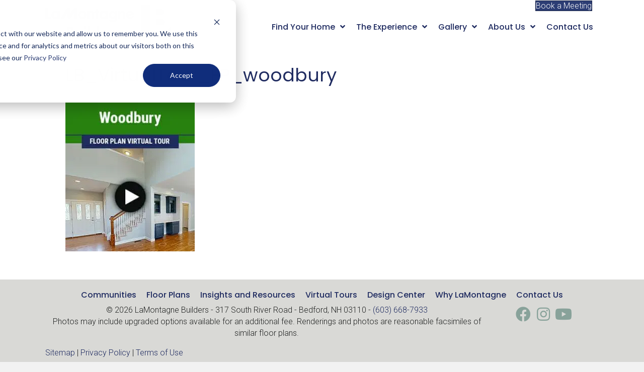

--- FILE ---
content_type: image/svg+xml
request_url: https://exqfc6h4qg7.exactdn.com/wp-content/uploads/Canva_LB_lockup_rgb.svg
body_size: 1690
content:
<svg enable-background="new 0 0 200 53.5" viewBox="0 0 200 53.5" xmlns="http://www.w3.org/2000/svg"><g fill="#202c61"><path d="m50.7 22.7h-4.9v-10.1l-5.8 10.1h-4.3l-1-8.6-5 8.6h-5.4l10.3-17.8h4.5v9.2l7.1-9.2h4.5z"/><path d="m119.4 41.3-1.4 2.8s-.7-.4-1.2-.5c-.4-.1-.8-.2-1.1-.2-.5 0-.8.1-1 .4-.1.2-.2.3-.2.5 0 .5.5.6.9.7s1.6.5 2.1.6c.4.1.8.4 1.2.6.6.4 1 1 1.1 1.7.2 1.7-.2 3.1-1.4 4.2-.8.7-1.6 1-2.3 1.1-.8.1-1.8.1-2.7 0-.7-.1-1.5-.3-2-.5-1.1-.4-1.6-.9-1.6-.9s1.4-2.6 1.6-3c.5.4 1.6.9 2.5 1.1.4.1 1.4.1 1.7-.1s.3-.6.3-.7c0-.2.1-.7-1-1-.2-.1-1.3-.3-1.7-.5-1.8-.6-2.3-1.7-2.5-2.8-.2-1.7.4-2.9 1.8-3.8.8-.5 1.6-.7 2.5-.8.7-.1 1.6-.1 2.7.1 1.2.6 1.6.9 1.7 1z"/><path d="m138 50.9v2.1c-.1.1-.4.2-.9.3-.8.1-1.7.1-2.6-.3s-2.1-1.4-2.4-3c-.1-.8 0-1.4.1-2 .4-1.5 1.5-2.5 3.3-2.8 1-.1 2.1.1 2.5.3v2.2s-.2-.2-.4-.5c-.6-.5-1.4-.7-2.1-.5-.8.2-1.7 1.1-1.7 2.5 0 .8.2 2 1.2 2.5.3.2.8.3 1.3.3.9 0 1.5-.8 1.6-.9 0-.1.1-.2.1-.2z"/><path d="m43.5 43.5c1.7.4 2.7 1.4 3.1 2.9.2.6.2 1.1.2 1.6 0 .9-.2 1.8-.5 2.4s-.9 1.5-2.2 2.1c-.5.2-.8.3-1.3.4-.8.2-1.4.2-2.8.2-1.5 0-6 0-6 0v-17.8h6.4c1.5 0 2.6.4 3.3.9.9.6 1.2 1.2 1.4 2 .1.4.2 1 .2 1.6 0 .9-.1 1.5-.5 2.3-.3.4-.7.9-1.3 1.4zm-3.4 5.9c.2 0 .7 0 1-.1.6-.1.8-.4 1-.7s.3-.7.3-1.2c0-.3 0-1-.5-1.4-.3-.3-1.1-.3-1.3-.3-.6 0-1.2 0-1.8 0-.1 0-.4 0-.4 0v3.7zm-1.4-7.2c.9 0 1.3 0 1.5-.1.7-.2 1.2-.8 1.2-1.7 0-.8-.5-1.3-1.1-1.4-.3-.1-1-.1-1.1-.1s-.8 0-.8 0v3.3c-.1 0-.1 0 .3 0z"/><path d="m141.4 15.9c-.1 0-8.4 2.4-8.9 2.6 0 0 .5 1.5 2.4 1.4.7 0 1.4-.2 1.7-.5s.7-.5 1.1-1.4c.2-.1 3.6-1 3.7-1.1 0 .6-.2 2.1-1.3 3.6-.9 1.3-2.2 2.2-4 2.5-3.7.6-7.1-1.9-7.7-5.3-.4-2.6.4-5.2 2.7-6.8 2.6-1.7 5.7-1.5 7.8.2.9.7 1.7 1.7 2.2 3.1.2.7.3 1.2.3 1.7zm-5.6-2.9c-.4-.1-.8-.2-1.1-.2-.7 0-1.3.3-1.8.6-1.1.8-1.2 2.1-1.1 2.2 1.8-.5 3.6-1 5.4-1.6-.2 0-.6-.7-1.4-1z"/><path d="m100 46.3c-.1 0-8.4 2.4-8.9 2.6 0 0 .5 1.5 2.4 1.4.7 0 1.4-.2 1.7-.5s.7-.5 1.1-1.4c.2-.1 3.6-1 3.7-1.1 0 .6-.2 2.1-1.3 3.6-.9 1.3-2.2 2.2-4 2.5-3.7.6-7.1-1.9-7.7-5.3-.4-2.6.4-5.2 2.7-6.8 2.6-1.7 5.7-1.5 7.8.2.9.7 1.7 1.7 2.2 3.1.2.7.3 1.2.3 1.7zm-5.6-2.9c-.4-.1-.8-.2-1.1-.2-.7 0-1.3.3-1.8.6-1.1.8-1.2 2.1-1.1 2.2 1.8-.5 3.6-1 5.4-1.6-.1 0-.6-.7-1.4-1z"/><path d="m4.3 18.9v-14h-4.3v17.8h9.2v-3.8z"/><path d="m85.8 10.1h-1.8v-4.2h-3.7v4.2h-1.9v2.9h1.9v9.7h3.7v-9.7h1.8z"/><path d="m66.8 33.3h3.8v19.8h-3.8z"/><path d="m61.3 40.5h3.8v12.6h-3.8z"/><path d="m106.6 41.2c-.8.4-1.3.9-1.6 1.3v-2h-3.8v12.6h3.8v-6.2c0-.8.4-1.4 1-1.8.5-.4 1.2-.5 2-.5 1 0 1.4.4 1.4.4v-4.3s0 0-.4 0c-.2 0-.5 0-.8 0-.6.1-1.1.2-1.6.5z"/><path d="m127.4 14.7c0-.8-.1-1.7-.4-2.4-.5-1.2-1.4-2-2.7-2.4-.6-.2-1.2-.2-1.6-.2-1.4 0-2.5.4-3.2 1.4 0 0-.1.2-.2.3v-1.3h-3.5v12.6h3.8c0-.2 0-5.6 0-6.5 0-.5 0-1 .1-1.3.1-.6.5-1.6 2.1-1.6 1.5 0 1.8 1.1 1.9 1.6.1.4 0 .9 0 1.3v6.5h3.8c-.1 0-.1-5.5-.1-8z"/><path d="m78 14.7c0-.8-.1-1.7-.4-2.4-.5-1.2-1.4-2-2.7-2.4-.6-.2-1.2-.2-1.6-.2-1.4 0-2.5.4-3.2 1.4 0 0-.1.2-.2.3v-1.3h-3.5v12.6h3.8c0-.2 0-5.6 0-6.5 0-.5 0-1 .1-1.3.1-.6.5-1.6 2.1-1.6 1.5 0 1.8 1.1 1.9 1.6.1.4 0 .9 0 1.3v6.5h3.7s0-5.5 0-8z"/><path d="m47.9 48.5c0 .8.1 1.7.4 2.4.5 1.2 1.4 2 2.7 2.4.6.2 1.2.2 1.6.2 1.4 0 2.5-.4 3.2-1.4 0 0 .1-.2.2-.3v1.3h3.5v-12.6h-3.8v6.5c0 .5 0 1-.1 1.3-.1.6-.5 1.6-2.1 1.6-1.5 0-1.8-1.1-1.9-1.6-.1-.4 0-.9 0-1.3 0-1.9 0-6.5 0-6.5h-3.6s-.1 5.5-.1 8z"/><path d="m19.6 10.1v1.3c-.1-.1-.2-.3-.3-.3-.7-.9-1.8-1.3-3-1.3-3-.2-5.5 1.6-6.4 4.3-.4 1.4-.5 2.8-.2 4.2.2 1 .6 1.9 1.2 2.6 1.6 2 3.8 2.6 6.2 2.1.8-.2 1.5-.6 2.1-1.2 0 0 .1-.2.2-.3v1.4h3.8v-12.6h-3.6zm0 6.3c0 1.8-1.4 3.2-3.1 3.2s-3.1-1.4-3.1-3.2 1.4-3.2 3.1-3.2 3.1 1.4 3.1 3.2z"/><path d="m95.9 10.1v1.3c-.1-.1-.2-.3-.3-.3-.7-.9-1.8-1.3-3-1.3-3-.2-5.5 1.6-6.4 4.3-.4 1.4-.5 2.8-.2 4.2.2 1 .6 1.9 1.2 2.6 1.6 2 3.8 2.6 6.2 2.1.8-.2 1.5-.6 2.1-1.2 0 0 .1-.2.2-.3v1.4h3.8v-12.6h-3.6zm0 6.3c0 1.8-1.4 3.2-3.1 3.2s-3.1-1.4-3.1-3.2 1.4-3.2 3.1-3.2 3.1 1.4 3.1 3.2z"/><path d="m110.4 10.1v1.2s-.4-.9-1.9-1.3c-.9-.2-1.9-.3-2.8-.1-2.5.5-4 2.2-4.7 4.5-.3 1-.3 2.1-.2 3.1.1 1.2.6 2.4 1.4 3.3 1.3 1.5 2.9 2.2 4.9 2.3 2.5 0 3.5-1.8 3.5-1.8s0 .7 0 .8c0 .3-.1 1.4-1.1 2.3-.6.5-1.2.6-1.9.6-1.5 0-2.1-1.1-2.2-1.2h-4.4c0 .2.3 1.2.6 1.6.7 1.3 1.9 2.1 3.3 2.5 1.5.4 3.1.4 4.7 0 1-.2 1.9-.6 2.8-1.3.5-.4 1.1-.9 1.5-1.9.4-.8.6-2 .6-3.9 0-.5 0-10.9 0-10.9h-4.1zm.2 6.3c0 1.8-1.4 3.2-3.1 3.2s-3.1-1.4-3.1-3.2 1.4-3.2 3.1-3.2 3.1 1.4 3.1 3.2z"/><path d="m58.6 9.7c-4.7-.1-6.7 3.8-6.7 6.7 0 3.7 2.9 6.6 6.7 6.6 4.6 0 6.8-3.5 6.8-6.8.1-3-2.2-6.6-6.8-6.5zm3.1 6.7c0 1.7-1.4 3.1-3.1 3.1s-3.1-1.4-3.1-3.1 1.4-3.1 3.1-3.1 3.1 1.3 3.1 3.1z"/><path d="m85.6 33.3v19.8h-3.6v-1.4c-.6.8-1.3 1.4-2.8 1.7-.8.1-2.2.1-3-.2-1.5-.5-2.6-1.4-3.4-2.8-1.1-2-1.3-4.7-.1-7.1 1-1.9 2.7-2.9 4.6-3.2.7-.1 1.8-.1 2.5.2s.9.3 1.5.8c.1.1.3.3.5.5v-8.4zm-6.7 10.3c-1.7 0-3.1 1.4-3.1 3.2s1.4 3.2 3.1 3.2 3.1-1.4 3.1-3.2-1.4-3.2-3.1-3.2z"/><path d="m121.8 45.3h1.5v7.8h-1.5z"/><path d="m131.5 48.2c0-.5-.1-1-.3-1.5-.3-.8-1-1.3-1.6-1.4-.4-.1-.9-.1-1.1-.1-.9 0-1.6.3-2.2 1-.1.2-.2.4-.3.5v-1.3h-1.4v7.8h1.5c0-.1 0-3.4 0-4 0-.3.1-1.2.4-1.7.2-.3.7-1.2 1.9-1.2.6 0 1.2.2 1.5 1.2.1.4.2.7.2 2.1v3.5h1.5c-.1 0-.1-3.3-.1-4.9z"/><path d="m175.8 22.9h7.4c.9 0 1.9.1 2.8.3.6.1 1.1.4 1.6.7.9.6 1.5 1.4 1.8 2.4.3 1.1.2 2.2-.1 3.3-.3 1-.9 1.8-1.8 2.4s-2 .9-3 1c-.8.1-1.7.1-2.5.1-1.8 0-6.1 0-6.1 0z"/><path d="m175.8 16.3v-9.2h6.5c.9 0 2.3.1 3.1.3.3.1.6.2.9.4 1.1.5 1.8 1.5 2 2.7.2.8.2 1.6 0 2.5-.3 1.4-1.2 2.4-2.6 2.9-.8.3-1.7.4-2.6.5-.4 0-.9 0-1.3 0-1.7-.1-6-.1-6-.1z"/><path d="m200 33.3s-.3.8-.4.9c-.6 1.3-1.4 2.4-2.5 3.3-.9.8-1.9 1.5-3 2.1s-2.3 1-3.5 1.3c-1.7.4-3.4.5-5.1.6-1.1 0-2.2 0-3.3 0-3.5 0-15.5 0-15.5 0v-41.5h-14.7v53.1h48z"/><ellipse cx="63.1" cy="36.3" rx="2.3" ry="2.3"/><ellipse cx="139.9" cy="52.4" rx="1" ry="1"/><ellipse cx="122.6" cy="41.9" rx="1" ry="1"/></g></svg>